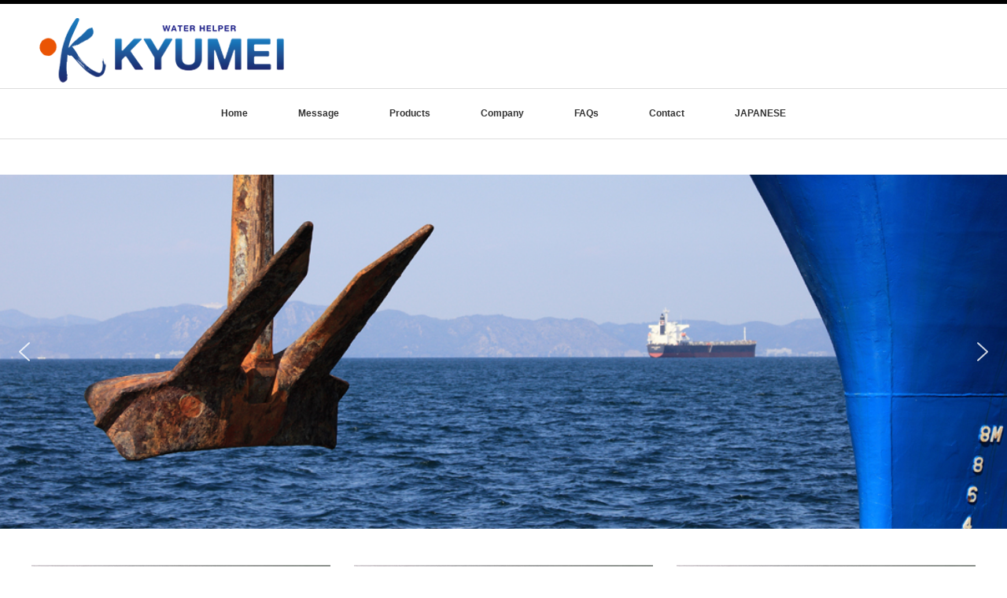

--- FILE ---
content_type: text/html; charset=UTF-8
request_url: https://eng.kyumei.co.jp/
body_size: 12597
content:
<!DOCTYPE html PUBLIC "-//W3C//DTD XHTML 1.1//EN" "http://www.w3.org/TR/xhtml11/DTD/xhtml11.dtd">
<!--[if lt IE 9]><html xmlns="http://www.w3.org/1999/xhtml" class="ie"><![endif]-->
<!--[if (gt IE 9)|!(IE)]><!--><html xmlns="http://www.w3.org/1999/xhtml"><!--<![endif]-->
<head profile="http://gmpg.org/xfn/11">
<meta http-equiv="Content-Type" content="text/html; charset=UTF-8" />
<meta http-equiv="X-UA-Compatible" content="IE=edge,chrome=1" />
<meta name="viewport" content="width=device-width" />

<meta name="description" content="..." />

<link rel="alternate" type="application/rss+xml" title="The Kyumei, Ltd. RSS Feed" href="https://eng.kyumei.co.jp/feed/" />
<link rel="alternate" type="application/atom+xml" title="The Kyumei, Ltd. Atom Feed" href="https://eng.kyumei.co.jp/feed/atom/" />
<link rel="pingback" href="https://eng.kyumei.co.jp/xmlrpc.php" />

	<style>img:is([sizes="auto" i], [sizes^="auto," i]) { contain-intrinsic-size: 3000px 1500px }</style>
	
		<!-- All in One SEO 4.8.7 - aioseo.com -->
		<title>The Kyumei, Ltd.</title>
	<meta name="description" content="For Ship’s Safety and Sanitary management, For outdoor activities, For daily preparations for disaster prevention The Kyumei, Ltd. 508-1, Nameri, Nagaizumi-Cho, Sunto-Gun, Shizuoka-Ken 411-0933 Japan TEL: +81-55-987-8811 FAX: +81-55-987-8812" />
	<meta name="robots" content="max-image-preview:large" />
	<link rel="canonical" href="https://eng.kyumei.co.jp/" />
	<meta name="generator" content="All in One SEO (AIOSEO) 4.8.7" />
		<script type="application/ld+json" class="aioseo-schema">
			{"@context":"https:\/\/schema.org","@graph":[{"@type":"BreadcrumbList","@id":"https:\/\/eng.kyumei.co.jp\/#breadcrumblist","itemListElement":[{"@type":"ListItem","@id":"https:\/\/eng.kyumei.co.jp#listItem","position":1,"name":"\u30db\u30fc\u30e0"}]},{"@type":"Organization","@id":"https:\/\/eng.kyumei.co.jp\/#organization","name":"The Kyumei, Ltd.","description":"For Ship\u2019s Safety and Sanitary management, For outdoor activities, For daily preparations for disaster prevention The Kyumei, Ltd. 508-1, Nameri, Nagaizumi-Cho, Sunto-Gun, Shizuoka-Ken 411-0933 Japan TEL: +81-55-987-8811 FAX: +81-55-987-8812","url":"https:\/\/eng.kyumei.co.jp\/"},{"@type":"WebPage","@id":"https:\/\/eng.kyumei.co.jp\/#webpage","url":"https:\/\/eng.kyumei.co.jp\/","name":"The Kyumei, Ltd.","description":"For Ship\u2019s Safety and Sanitary management, For outdoor activities, For daily preparations for disaster prevention The Kyumei, Ltd. 508-1, Nameri, Nagaizumi-Cho, Sunto-Gun, Shizuoka-Ken 411-0933 Japan TEL: +81-55-987-8811 FAX: +81-55-987-8812","inLanguage":"en-US","isPartOf":{"@id":"https:\/\/eng.kyumei.co.jp\/#website"},"breadcrumb":{"@id":"https:\/\/eng.kyumei.co.jp\/#breadcrumblist"},"datePublished":"2018-02-14T15:34:00+09:00","dateModified":"2023-04-28T18:06:04+09:00"},{"@type":"WebSite","@id":"https:\/\/eng.kyumei.co.jp\/#website","url":"https:\/\/eng.kyumei.co.jp\/","name":"The Kyumei, Ltd.","description":"For Ship\u2019s Safety and Sanitary management, For outdoor activities, For daily preparations for disaster prevention The Kyumei, Ltd. 508-1, Nameri, Nagaizumi-Cho, Sunto-Gun, Shizuoka-Ken 411-0933 Japan TEL: +81-55-987-8811 FAX: +81-55-987-8812","inLanguage":"en-US","publisher":{"@id":"https:\/\/eng.kyumei.co.jp\/#organization"}}]}
		</script>
		<!-- All in One SEO -->

<script type="text/javascript">
/* <![CDATA[ */
window._wpemojiSettings = {"baseUrl":"https:\/\/s.w.org\/images\/core\/emoji\/16.0.1\/72x72\/","ext":".png","svgUrl":"https:\/\/s.w.org\/images\/core\/emoji\/16.0.1\/svg\/","svgExt":".svg","source":{"concatemoji":"https:\/\/eng.kyumei.co.jp\/wp-includes\/js\/wp-emoji-release.min.js?ver=6.8.3"}};
/*! This file is auto-generated */
!function(s,n){var o,i,e;function c(e){try{var t={supportTests:e,timestamp:(new Date).valueOf()};sessionStorage.setItem(o,JSON.stringify(t))}catch(e){}}function p(e,t,n){e.clearRect(0,0,e.canvas.width,e.canvas.height),e.fillText(t,0,0);var t=new Uint32Array(e.getImageData(0,0,e.canvas.width,e.canvas.height).data),a=(e.clearRect(0,0,e.canvas.width,e.canvas.height),e.fillText(n,0,0),new Uint32Array(e.getImageData(0,0,e.canvas.width,e.canvas.height).data));return t.every(function(e,t){return e===a[t]})}function u(e,t){e.clearRect(0,0,e.canvas.width,e.canvas.height),e.fillText(t,0,0);for(var n=e.getImageData(16,16,1,1),a=0;a<n.data.length;a++)if(0!==n.data[a])return!1;return!0}function f(e,t,n,a){switch(t){case"flag":return n(e,"\ud83c\udff3\ufe0f\u200d\u26a7\ufe0f","\ud83c\udff3\ufe0f\u200b\u26a7\ufe0f")?!1:!n(e,"\ud83c\udde8\ud83c\uddf6","\ud83c\udde8\u200b\ud83c\uddf6")&&!n(e,"\ud83c\udff4\udb40\udc67\udb40\udc62\udb40\udc65\udb40\udc6e\udb40\udc67\udb40\udc7f","\ud83c\udff4\u200b\udb40\udc67\u200b\udb40\udc62\u200b\udb40\udc65\u200b\udb40\udc6e\u200b\udb40\udc67\u200b\udb40\udc7f");case"emoji":return!a(e,"\ud83e\udedf")}return!1}function g(e,t,n,a){var r="undefined"!=typeof WorkerGlobalScope&&self instanceof WorkerGlobalScope?new OffscreenCanvas(300,150):s.createElement("canvas"),o=r.getContext("2d",{willReadFrequently:!0}),i=(o.textBaseline="top",o.font="600 32px Arial",{});return e.forEach(function(e){i[e]=t(o,e,n,a)}),i}function t(e){var t=s.createElement("script");t.src=e,t.defer=!0,s.head.appendChild(t)}"undefined"!=typeof Promise&&(o="wpEmojiSettingsSupports",i=["flag","emoji"],n.supports={everything:!0,everythingExceptFlag:!0},e=new Promise(function(e){s.addEventListener("DOMContentLoaded",e,{once:!0})}),new Promise(function(t){var n=function(){try{var e=JSON.parse(sessionStorage.getItem(o));if("object"==typeof e&&"number"==typeof e.timestamp&&(new Date).valueOf()<e.timestamp+604800&&"object"==typeof e.supportTests)return e.supportTests}catch(e){}return null}();if(!n){if("undefined"!=typeof Worker&&"undefined"!=typeof OffscreenCanvas&&"undefined"!=typeof URL&&URL.createObjectURL&&"undefined"!=typeof Blob)try{var e="postMessage("+g.toString()+"("+[JSON.stringify(i),f.toString(),p.toString(),u.toString()].join(",")+"));",a=new Blob([e],{type:"text/javascript"}),r=new Worker(URL.createObjectURL(a),{name:"wpTestEmojiSupports"});return void(r.onmessage=function(e){c(n=e.data),r.terminate(),t(n)})}catch(e){}c(n=g(i,f,p,u))}t(n)}).then(function(e){for(var t in e)n.supports[t]=e[t],n.supports.everything=n.supports.everything&&n.supports[t],"flag"!==t&&(n.supports.everythingExceptFlag=n.supports.everythingExceptFlag&&n.supports[t]);n.supports.everythingExceptFlag=n.supports.everythingExceptFlag&&!n.supports.flag,n.DOMReady=!1,n.readyCallback=function(){n.DOMReady=!0}}).then(function(){return e}).then(function(){var e;n.supports.everything||(n.readyCallback(),(e=n.source||{}).concatemoji?t(e.concatemoji):e.wpemoji&&e.twemoji&&(t(e.twemoji),t(e.wpemoji)))}))}((window,document),window._wpemojiSettings);
/* ]]> */
</script>
<style id='wp-emoji-styles-inline-css' type='text/css'>

	img.wp-smiley, img.emoji {
		display: inline !important;
		border: none !important;
		box-shadow: none !important;
		height: 1em !important;
		width: 1em !important;
		margin: 0 0.07em !important;
		vertical-align: -0.1em !important;
		background: none !important;
		padding: 0 !important;
	}
</style>
<link rel='stylesheet' id='wp-block-library-css' href='https://eng.kyumei.co.jp/wp-includes/css/dist/block-library/style.min.css?ver=6.8.3' type='text/css' media='all' />
<style id='classic-theme-styles-inline-css' type='text/css'>
/*! This file is auto-generated */
.wp-block-button__link{color:#fff;background-color:#32373c;border-radius:9999px;box-shadow:none;text-decoration:none;padding:calc(.667em + 2px) calc(1.333em + 2px);font-size:1.125em}.wp-block-file__button{background:#32373c;color:#fff;text-decoration:none}
</style>
<style id='global-styles-inline-css' type='text/css'>
:root{--wp--preset--aspect-ratio--square: 1;--wp--preset--aspect-ratio--4-3: 4/3;--wp--preset--aspect-ratio--3-4: 3/4;--wp--preset--aspect-ratio--3-2: 3/2;--wp--preset--aspect-ratio--2-3: 2/3;--wp--preset--aspect-ratio--16-9: 16/9;--wp--preset--aspect-ratio--9-16: 9/16;--wp--preset--color--black: #000000;--wp--preset--color--cyan-bluish-gray: #abb8c3;--wp--preset--color--white: #ffffff;--wp--preset--color--pale-pink: #f78da7;--wp--preset--color--vivid-red: #cf2e2e;--wp--preset--color--luminous-vivid-orange: #ff6900;--wp--preset--color--luminous-vivid-amber: #fcb900;--wp--preset--color--light-green-cyan: #7bdcb5;--wp--preset--color--vivid-green-cyan: #00d084;--wp--preset--color--pale-cyan-blue: #8ed1fc;--wp--preset--color--vivid-cyan-blue: #0693e3;--wp--preset--color--vivid-purple: #9b51e0;--wp--preset--gradient--vivid-cyan-blue-to-vivid-purple: linear-gradient(135deg,rgba(6,147,227,1) 0%,rgb(155,81,224) 100%);--wp--preset--gradient--light-green-cyan-to-vivid-green-cyan: linear-gradient(135deg,rgb(122,220,180) 0%,rgb(0,208,130) 100%);--wp--preset--gradient--luminous-vivid-amber-to-luminous-vivid-orange: linear-gradient(135deg,rgba(252,185,0,1) 0%,rgba(255,105,0,1) 100%);--wp--preset--gradient--luminous-vivid-orange-to-vivid-red: linear-gradient(135deg,rgba(255,105,0,1) 0%,rgb(207,46,46) 100%);--wp--preset--gradient--very-light-gray-to-cyan-bluish-gray: linear-gradient(135deg,rgb(238,238,238) 0%,rgb(169,184,195) 100%);--wp--preset--gradient--cool-to-warm-spectrum: linear-gradient(135deg,rgb(74,234,220) 0%,rgb(151,120,209) 20%,rgb(207,42,186) 40%,rgb(238,44,130) 60%,rgb(251,105,98) 80%,rgb(254,248,76) 100%);--wp--preset--gradient--blush-light-purple: linear-gradient(135deg,rgb(255,206,236) 0%,rgb(152,150,240) 100%);--wp--preset--gradient--blush-bordeaux: linear-gradient(135deg,rgb(254,205,165) 0%,rgb(254,45,45) 50%,rgb(107,0,62) 100%);--wp--preset--gradient--luminous-dusk: linear-gradient(135deg,rgb(255,203,112) 0%,rgb(199,81,192) 50%,rgb(65,88,208) 100%);--wp--preset--gradient--pale-ocean: linear-gradient(135deg,rgb(255,245,203) 0%,rgb(182,227,212) 50%,rgb(51,167,181) 100%);--wp--preset--gradient--electric-grass: linear-gradient(135deg,rgb(202,248,128) 0%,rgb(113,206,126) 100%);--wp--preset--gradient--midnight: linear-gradient(135deg,rgb(2,3,129) 0%,rgb(40,116,252) 100%);--wp--preset--font-size--small: 13px;--wp--preset--font-size--medium: 20px;--wp--preset--font-size--large: 36px;--wp--preset--font-size--x-large: 42px;--wp--preset--spacing--20: 0.44rem;--wp--preset--spacing--30: 0.67rem;--wp--preset--spacing--40: 1rem;--wp--preset--spacing--50: 1.5rem;--wp--preset--spacing--60: 2.25rem;--wp--preset--spacing--70: 3.38rem;--wp--preset--spacing--80: 5.06rem;--wp--preset--shadow--natural: 6px 6px 9px rgba(0, 0, 0, 0.2);--wp--preset--shadow--deep: 12px 12px 50px rgba(0, 0, 0, 0.4);--wp--preset--shadow--sharp: 6px 6px 0px rgba(0, 0, 0, 0.2);--wp--preset--shadow--outlined: 6px 6px 0px -3px rgba(255, 255, 255, 1), 6px 6px rgba(0, 0, 0, 1);--wp--preset--shadow--crisp: 6px 6px 0px rgba(0, 0, 0, 1);}:where(.is-layout-flex){gap: 0.5em;}:where(.is-layout-grid){gap: 0.5em;}body .is-layout-flex{display: flex;}.is-layout-flex{flex-wrap: wrap;align-items: center;}.is-layout-flex > :is(*, div){margin: 0;}body .is-layout-grid{display: grid;}.is-layout-grid > :is(*, div){margin: 0;}:where(.wp-block-columns.is-layout-flex){gap: 2em;}:where(.wp-block-columns.is-layout-grid){gap: 2em;}:where(.wp-block-post-template.is-layout-flex){gap: 1.25em;}:where(.wp-block-post-template.is-layout-grid){gap: 1.25em;}.has-black-color{color: var(--wp--preset--color--black) !important;}.has-cyan-bluish-gray-color{color: var(--wp--preset--color--cyan-bluish-gray) !important;}.has-white-color{color: var(--wp--preset--color--white) !important;}.has-pale-pink-color{color: var(--wp--preset--color--pale-pink) !important;}.has-vivid-red-color{color: var(--wp--preset--color--vivid-red) !important;}.has-luminous-vivid-orange-color{color: var(--wp--preset--color--luminous-vivid-orange) !important;}.has-luminous-vivid-amber-color{color: var(--wp--preset--color--luminous-vivid-amber) !important;}.has-light-green-cyan-color{color: var(--wp--preset--color--light-green-cyan) !important;}.has-vivid-green-cyan-color{color: var(--wp--preset--color--vivid-green-cyan) !important;}.has-pale-cyan-blue-color{color: var(--wp--preset--color--pale-cyan-blue) !important;}.has-vivid-cyan-blue-color{color: var(--wp--preset--color--vivid-cyan-blue) !important;}.has-vivid-purple-color{color: var(--wp--preset--color--vivid-purple) !important;}.has-black-background-color{background-color: var(--wp--preset--color--black) !important;}.has-cyan-bluish-gray-background-color{background-color: var(--wp--preset--color--cyan-bluish-gray) !important;}.has-white-background-color{background-color: var(--wp--preset--color--white) !important;}.has-pale-pink-background-color{background-color: var(--wp--preset--color--pale-pink) !important;}.has-vivid-red-background-color{background-color: var(--wp--preset--color--vivid-red) !important;}.has-luminous-vivid-orange-background-color{background-color: var(--wp--preset--color--luminous-vivid-orange) !important;}.has-luminous-vivid-amber-background-color{background-color: var(--wp--preset--color--luminous-vivid-amber) !important;}.has-light-green-cyan-background-color{background-color: var(--wp--preset--color--light-green-cyan) !important;}.has-vivid-green-cyan-background-color{background-color: var(--wp--preset--color--vivid-green-cyan) !important;}.has-pale-cyan-blue-background-color{background-color: var(--wp--preset--color--pale-cyan-blue) !important;}.has-vivid-cyan-blue-background-color{background-color: var(--wp--preset--color--vivid-cyan-blue) !important;}.has-vivid-purple-background-color{background-color: var(--wp--preset--color--vivid-purple) !important;}.has-black-border-color{border-color: var(--wp--preset--color--black) !important;}.has-cyan-bluish-gray-border-color{border-color: var(--wp--preset--color--cyan-bluish-gray) !important;}.has-white-border-color{border-color: var(--wp--preset--color--white) !important;}.has-pale-pink-border-color{border-color: var(--wp--preset--color--pale-pink) !important;}.has-vivid-red-border-color{border-color: var(--wp--preset--color--vivid-red) !important;}.has-luminous-vivid-orange-border-color{border-color: var(--wp--preset--color--luminous-vivid-orange) !important;}.has-luminous-vivid-amber-border-color{border-color: var(--wp--preset--color--luminous-vivid-amber) !important;}.has-light-green-cyan-border-color{border-color: var(--wp--preset--color--light-green-cyan) !important;}.has-vivid-green-cyan-border-color{border-color: var(--wp--preset--color--vivid-green-cyan) !important;}.has-pale-cyan-blue-border-color{border-color: var(--wp--preset--color--pale-cyan-blue) !important;}.has-vivid-cyan-blue-border-color{border-color: var(--wp--preset--color--vivid-cyan-blue) !important;}.has-vivid-purple-border-color{border-color: var(--wp--preset--color--vivid-purple) !important;}.has-vivid-cyan-blue-to-vivid-purple-gradient-background{background: var(--wp--preset--gradient--vivid-cyan-blue-to-vivid-purple) !important;}.has-light-green-cyan-to-vivid-green-cyan-gradient-background{background: var(--wp--preset--gradient--light-green-cyan-to-vivid-green-cyan) !important;}.has-luminous-vivid-amber-to-luminous-vivid-orange-gradient-background{background: var(--wp--preset--gradient--luminous-vivid-amber-to-luminous-vivid-orange) !important;}.has-luminous-vivid-orange-to-vivid-red-gradient-background{background: var(--wp--preset--gradient--luminous-vivid-orange-to-vivid-red) !important;}.has-very-light-gray-to-cyan-bluish-gray-gradient-background{background: var(--wp--preset--gradient--very-light-gray-to-cyan-bluish-gray) !important;}.has-cool-to-warm-spectrum-gradient-background{background: var(--wp--preset--gradient--cool-to-warm-spectrum) !important;}.has-blush-light-purple-gradient-background{background: var(--wp--preset--gradient--blush-light-purple) !important;}.has-blush-bordeaux-gradient-background{background: var(--wp--preset--gradient--blush-bordeaux) !important;}.has-luminous-dusk-gradient-background{background: var(--wp--preset--gradient--luminous-dusk) !important;}.has-pale-ocean-gradient-background{background: var(--wp--preset--gradient--pale-ocean) !important;}.has-electric-grass-gradient-background{background: var(--wp--preset--gradient--electric-grass) !important;}.has-midnight-gradient-background{background: var(--wp--preset--gradient--midnight) !important;}.has-small-font-size{font-size: var(--wp--preset--font-size--small) !important;}.has-medium-font-size{font-size: var(--wp--preset--font-size--medium) !important;}.has-large-font-size{font-size: var(--wp--preset--font-size--large) !important;}.has-x-large-font-size{font-size: var(--wp--preset--font-size--x-large) !important;}
:where(.wp-block-post-template.is-layout-flex){gap: 1.25em;}:where(.wp-block-post-template.is-layout-grid){gap: 1.25em;}
:where(.wp-block-columns.is-layout-flex){gap: 2em;}:where(.wp-block-columns.is-layout-grid){gap: 2em;}
:root :where(.wp-block-pullquote){font-size: 1.5em;line-height: 1.6;}
</style>
<link rel="stylesheet" type="text/css" href="https://eng.kyumei.co.jp/wp-content/plugins/smart-slider-3/Public/SmartSlider3/Application/Frontend/Assets/dist/smartslider.min.css?ver=52073c7b" media="all">
<style data-related="n2-ss-2">div#n2-ss-2 .n2-ss-slider-1{display:grid;position:relative;}div#n2-ss-2 .n2-ss-slider-2{display:grid;position:relative;overflow:hidden;padding:0px 0px 0px 0px;border:0px solid RGBA(62,62,62,1);border-radius:0px;background-clip:padding-box;background-repeat:repeat;background-position:50% 50%;background-size:cover;background-attachment:scroll;z-index:1;}div#n2-ss-2:not(.n2-ss-loaded) .n2-ss-slider-2{background-image:none !important;}div#n2-ss-2 .n2-ss-slider-3{display:grid;grid-template-areas:'cover';position:relative;overflow:hidden;z-index:10;}div#n2-ss-2 .n2-ss-slider-3 > *{grid-area:cover;}div#n2-ss-2 .n2-ss-slide-backgrounds,div#n2-ss-2 .n2-ss-slider-3 > .n2-ss-divider{position:relative;}div#n2-ss-2 .n2-ss-slide-backgrounds{z-index:10;}div#n2-ss-2 .n2-ss-slide-backgrounds > *{overflow:hidden;}div#n2-ss-2 .n2-ss-slide-background{transform:translateX(-100000px);}div#n2-ss-2 .n2-ss-slider-4{place-self:center;position:relative;width:100%;height:100%;z-index:20;display:grid;grid-template-areas:'slide';}div#n2-ss-2 .n2-ss-slider-4 > *{grid-area:slide;}div#n2-ss-2.n2-ss-full-page--constrain-ratio .n2-ss-slider-4{height:auto;}div#n2-ss-2 .n2-ss-slide{display:grid;place-items:center;grid-auto-columns:100%;position:relative;z-index:20;-webkit-backface-visibility:hidden;transform:translateX(-100000px);}div#n2-ss-2 .n2-ss-slide{perspective:1500px;}div#n2-ss-2 .n2-ss-slide-active{z-index:21;}.n2-ss-background-animation{position:absolute;top:0;left:0;width:100%;height:100%;z-index:3;}div#n2-ss-2 .nextend-arrow{cursor:pointer;overflow:hidden;line-height:0 !important;z-index:18;-webkit-user-select:none;}div#n2-ss-2 .nextend-arrow img{position:relative;display:block;}div#n2-ss-2 .nextend-arrow img.n2-arrow-hover-img{display:none;}div#n2-ss-2 .nextend-arrow:FOCUS img.n2-arrow-hover-img,div#n2-ss-2 .nextend-arrow:HOVER img.n2-arrow-hover-img{display:inline;}div#n2-ss-2 .nextend-arrow:FOCUS img.n2-arrow-normal-img,div#n2-ss-2 .nextend-arrow:HOVER img.n2-arrow-normal-img{display:none;}div#n2-ss-2 .nextend-arrow-animated{overflow:hidden;}div#n2-ss-2 .nextend-arrow-animated > div{position:relative;}div#n2-ss-2 .nextend-arrow-animated .n2-active{position:absolute;}div#n2-ss-2 .nextend-arrow-animated-fade{transition:background 0.3s, opacity 0.4s;}div#n2-ss-2 .nextend-arrow-animated-horizontal > div{transition:all 0.4s;transform:none;}div#n2-ss-2 .nextend-arrow-animated-horizontal .n2-active{top:0;}div#n2-ss-2 .nextend-arrow-previous.nextend-arrow-animated-horizontal .n2-active{left:100%;}div#n2-ss-2 .nextend-arrow-next.nextend-arrow-animated-horizontal .n2-active{right:100%;}div#n2-ss-2 .nextend-arrow-previous.nextend-arrow-animated-horizontal:HOVER > div,div#n2-ss-2 .nextend-arrow-previous.nextend-arrow-animated-horizontal:FOCUS > div{transform:translateX(-100%);}div#n2-ss-2 .nextend-arrow-next.nextend-arrow-animated-horizontal:HOVER > div,div#n2-ss-2 .nextend-arrow-next.nextend-arrow-animated-horizontal:FOCUS > div{transform:translateX(100%);}div#n2-ss-2 .nextend-arrow-animated-vertical > div{transition:all 0.4s;transform:none;}div#n2-ss-2 .nextend-arrow-animated-vertical .n2-active{left:0;}div#n2-ss-2 .nextend-arrow-previous.nextend-arrow-animated-vertical .n2-active{top:100%;}div#n2-ss-2 .nextend-arrow-next.nextend-arrow-animated-vertical .n2-active{bottom:100%;}div#n2-ss-2 .nextend-arrow-previous.nextend-arrow-animated-vertical:HOVER > div,div#n2-ss-2 .nextend-arrow-previous.nextend-arrow-animated-vertical:FOCUS > div{transform:translateY(-100%);}div#n2-ss-2 .nextend-arrow-next.nextend-arrow-animated-vertical:HOVER > div,div#n2-ss-2 .nextend-arrow-next.nextend-arrow-animated-vertical:FOCUS > div{transform:translateY(100%);}div#n2-ss-2 .n2-ss-slide-limiter{max-width:1200px;}div#n2-ss-2 .nextend-arrow img{width: 32px}@media (min-width: 1200px){div#n2-ss-2 [data-hide-desktopportrait="1"]{display: none !important;}}@media (orientation: landscape) and (max-width: 1199px) and (min-width: 901px),(orientation: portrait) and (max-width: 1199px) and (min-width: 701px){div#n2-ss-2 [data-hide-tabletportrait="1"]{display: none !important;}}@media (orientation: landscape) and (max-width: 900px),(orientation: portrait) and (max-width: 700px){div#n2-ss-2 [data-hide-mobileportrait="1"]{display: none !important;}div#n2-ss-2 .nextend-arrow img{width: 16px}}</style>
<script>(function(){this._N2=this._N2||{_r:[],_d:[],r:function(){this._r.push(arguments)},d:function(){this._d.push(arguments)}}}).call(window);</script><script src="https://eng.kyumei.co.jp/wp-content/plugins/smart-slider-3/Public/SmartSlider3/Application/Frontend/Assets/dist/n2.min.js?ver=52073c7b" defer async></script>
<script src="https://eng.kyumei.co.jp/wp-content/plugins/smart-slider-3/Public/SmartSlider3/Application/Frontend/Assets/dist/smartslider-frontend.min.js?ver=52073c7b" defer async></script>
<script src="https://eng.kyumei.co.jp/wp-content/plugins/smart-slider-3/Public/SmartSlider3/Slider/SliderType/Simple/Assets/dist/ss-simple.min.js?ver=52073c7b" defer async></script>
<script src="https://eng.kyumei.co.jp/wp-content/plugins/smart-slider-3/Public/SmartSlider3/Widget/Arrow/ArrowImage/Assets/dist/w-arrow-image.min.js?ver=52073c7b" defer async></script>
<script>_N2.r('documentReady',function(){_N2.r(["documentReady","smartslider-frontend","SmartSliderWidgetArrowImage","ss-simple"],function(){new _N2.SmartSliderSimple('n2-ss-2',{"admin":false,"background.video.mobile":1,"loadingTime":2000,"alias":{"id":0,"smoothScroll":0,"slideSwitch":0,"scroll":1},"align":"normal","isDelayed":0,"responsive":{"mediaQueries":{"all":false,"desktopportrait":["(min-width: 1200px)"],"tabletportrait":["(orientation: landscape) and (max-width: 1199px) and (min-width: 901px)","(orientation: portrait) and (max-width: 1199px) and (min-width: 701px)"],"mobileportrait":["(orientation: landscape) and (max-width: 900px)","(orientation: portrait) and (max-width: 700px)"]},"base":{"slideOuterWidth":1200,"slideOuterHeight":450,"sliderWidth":1200,"sliderHeight":450,"slideWidth":1200,"slideHeight":450},"hideOn":{"desktopLandscape":false,"desktopPortrait":false,"tabletLandscape":false,"tabletPortrait":false,"mobileLandscape":false,"mobilePortrait":false},"onResizeEnabled":true,"type":"fullwidth","sliderHeightBasedOn":"real","focusUser":1,"focusEdge":"auto","breakpoints":[{"device":"tabletPortrait","type":"max-screen-width","portraitWidth":1199,"landscapeWidth":1199},{"device":"mobilePortrait","type":"max-screen-width","portraitWidth":700,"landscapeWidth":900}],"enabledDevices":{"desktopLandscape":0,"desktopPortrait":1,"tabletLandscape":0,"tabletPortrait":1,"mobileLandscape":0,"mobilePortrait":1},"sizes":{"desktopPortrait":{"width":1200,"height":450,"max":3000,"min":1200},"tabletPortrait":{"width":701,"height":262,"customHeight":false,"max":1199,"min":701},"mobilePortrait":{"width":320,"height":120,"customHeight":false,"max":900,"min":320}},"overflowHiddenPage":0,"focus":{"offsetTop":"#wpadminbar","offsetBottom":""}},"controls":{"mousewheel":0,"touch":"horizontal","keyboard":1,"blockCarouselInteraction":1},"playWhenVisible":1,"playWhenVisibleAt":0.5,"lazyLoad":0,"lazyLoadNeighbor":0,"blockrightclick":0,"maintainSession":0,"autoplay":{"enabled":1,"start":1,"duration":5000,"autoplayLoop":1,"allowReStart":0,"pause":{"click":1,"mouse":"0","mediaStarted":1},"resume":{"click":0,"mouse":"0","mediaEnded":1,"slidechanged":0},"interval":1,"intervalModifier":"loop","intervalSlide":"current"},"perspective":1500,"layerMode":{"playOnce":0,"playFirstLayer":1,"mode":"skippable","inAnimation":"mainInEnd"},"bgAnimations":0,"mainanimation":{"type":"crossfade","duration":800,"delay":0,"ease":"easeOutQuad","shiftedBackgroundAnimation":0},"carousel":1,"initCallbacks":function(){new _N2.SmartSliderWidgetArrowImage(this)}})})});</script><script type="text/javascript" src="https://eng.kyumei.co.jp/wp-includes/js/jquery/jquery.min.js?ver=3.7.1" id="jquery-core-js"></script>
<script type="text/javascript" src="https://eng.kyumei.co.jp/wp-includes/js/jquery/jquery-migrate.min.js?ver=3.4.1" id="jquery-migrate-js"></script>
<link rel="https://api.w.org/" href="https://eng.kyumei.co.jp/wp-json/" /><link rel="alternate" title="JSON" type="application/json" href="https://eng.kyumei.co.jp/wp-json/wp/v2/pages/6" /><link rel='shortlink' href='https://eng.kyumei.co.jp/' />
<link rel="alternate" title="oEmbed (JSON)" type="application/json+oembed" href="https://eng.kyumei.co.jp/wp-json/oembed/1.0/embed?url=https%3A%2F%2Feng.kyumei.co.jp%2F" />
<link rel="alternate" title="oEmbed (XML)" type="text/xml+oembed" href="https://eng.kyumei.co.jp/wp-json/oembed/1.0/embed?url=https%3A%2F%2Feng.kyumei.co.jp%2F&#038;format=xml" />

<link rel="stylesheet" href="//maxcdn.bootstrapcdn.com/font-awesome/4.3.0/css/font-awesome.min.css">
<link rel="stylesheet" href="https://eng.kyumei.co.jp/wp-content/themes/luxe_tcd022/style.css?ver=3.4" type="text/css" />
<link rel="stylesheet" href="https://eng.kyumei.co.jp/wp-content/themes/luxe_tcd022/comment-style.css?ver=3.4" type="text/css" />

<link rel="stylesheet" media="screen and (min-width:801px)" href="https://eng.kyumei.co.jp/wp-content/themes/luxe_tcd022/style_pc.css?ver=3.4" type="text/css" />
<link rel="stylesheet" media="screen and (max-width:800px)" href="https://eng.kyumei.co.jp/wp-content/themes/luxe_tcd022/style_sp.css?ver=3.4" type="text/css" />


<script type="text/javascript" src="https://eng.kyumei.co.jp/wp-content/themes/luxe_tcd022/js/jscript.js?ver=3.4"></script>
<script type="text/javascript" src="https://eng.kyumei.co.jp/wp-content/themes/luxe_tcd022/js/scroll.js?ver=3.4"></script>
<script type="text/javascript" src="https://eng.kyumei.co.jp/wp-content/themes/luxe_tcd022/js/comment.js?ver=3.4"></script>
<script type="text/javascript" src="https://eng.kyumei.co.jp/wp-content/themes/luxe_tcd022/js/rollover.js?ver=3.4"></script>
<!--[if lt IE 9]>
<link id="stylesheet" rel="stylesheet" href="https://eng.kyumei.co.jp/wp-content/themes/luxe_tcd022/style_pc.css?ver=3.4" type="text/css" />
<script type="text/javascript" src="https://eng.kyumei.co.jp/wp-content/themes/luxe_tcd022/js/ie.js?ver=3.4"></script>
<link rel="stylesheet" href="https://eng.kyumei.co.jp/wp-content/themes/luxe_tcd022/ie.css" type="text/css" />
<![endif]-->

<!--[if IE 7]>
<link rel="stylesheet" href="https://eng.kyumei.co.jp/wp-content/themes/luxe_tcd022/ie7.css" type="text/css" />
<![endif]-->

<!-- slider -->
<script type="text/javascript" src="https://eng.kyumei.co.jp/wp-content/themes/luxe_tcd022/js/jquery.flexslider-min.js"></script>
<link href="https://eng.kyumei.co.jp/wp-content/themes/luxe_tcd022/js/flexslider.css" rel="stylesheet" type="text/css" />
<script type="text/javascript" charset="utf-8">
	jQuery(window).load(function() {
		jQuery('#flex-slider').flexslider({
			controlNav: false,
			directionNav: false
		});
	});
</script>
<!-- /slider -->

<!-- carousel -->
<script type="text/javascript" src="https://eng.kyumei.co.jp/wp-content/themes/luxe_tcd022/js/slick.min.js"></script>
<link rel="stylesheet" type="text/css" href="https://eng.kyumei.co.jp/wp-content/themes/luxe_tcd022/js/slick.css"/>
<script type="text/javascript" charset="utf-8">
	jQuery(window).load(function() {
		jQuery('.carousel').slick({
			arrows: true,
			dots: false,
			infinite: true,
			slidesToShow: 6,
			slidesToScroll: 1,
			autoplay: true,
			autoplaySpeed: 3000,

		});
	});
</script>
<!-- /carousel -->


<style type="text/css">
body { font-size:14px; }
a {color: #333333;}
a:hover {color: #57BDCC;}
#global_menu ul ul li a{background:#333333;}
#global_menu ul ul li a:hover{background:#57BDCC;}
#return_top{background-color:#333333;}
#return_top:hover{background-color:#57BDCC;}
.google_search input:hover#search_button, .google_search #searchsubmit:hover { background-color:#57BDCC; }
.widget_search #search-btn input:hover, .widget_search #searchsubmit:hover { background-color:#57BDCC; }

#submit_comment:hover {
	background:#333333;
}



a:hover img{
	opacity:0.5;
}


#header{
	position: fixed;
	z-index: 9999999;
	background: #fff;
	border-top: solid 5px #000;
}

@media screen and (min-width:801px){
  #contents{
  	padding-top: 222px;
  }
}

@media screen and (max-width:801px){
  #contents{
  	padding-top: 60px;
  }
}

#wrapper{
	border-top: none;
}

</style>

<link rel="stylesheet" type="text/css" href="https://eng.kyumei.co.jp/wp-content/themes/luxe_tcd022/mailform/css/mailform.css" />
</head>

<body class="home wp-singular page-template page-template-top page-template-top-php page page-id-6 wp-theme-luxe_tcd022">
<div id="wrapper">
	<!-- header -->
	<div id="header" class="clearfix">
		<div id="logo-area">
			<!-- logo -->
			<div id='logo_image'>
<h1 id="logo" style="top:8px; left:0px;"><a href=" https://eng.kyumei.co.jp/" title="The Kyumei, Ltd." data-label="The Kyumei, Ltd."><img src="https://eng.kyumei.co.jp/wp-content/uploads/tcd-w/logo.png?1769542693" alt="The Kyumei, Ltd." title="The Kyumei, Ltd." /></a></h1>
</div>
		</div>
   <a href="#" class="menu_button">menu</a>
		<!-- global menu -->
		<div id="global_menu" class="clearfix">
	<ul id="menu-%e3%82%b0%e3%83%ad%e3%83%bc%e3%83%90%e3%83%ab%e3%83%a1%e3%83%8b%e3%83%a5%e3%83%bc" class="menu"><li id="menu-item-22" class="menu-item menu-item-type-post_type menu-item-object-page menu-item-home current-menu-item page_item page-item-6 current_page_item menu-item-22"><a href="https://eng.kyumei.co.jp/" aria-current="page">Home</a></li>
<li id="menu-item-76" class="menu-item menu-item-type-post_type menu-item-object-page menu-item-76"><a href="https://eng.kyumei.co.jp/message/">Message</a></li>
<li id="menu-item-62" class="menu-item menu-item-type-post_type menu-item-object-page menu-item-62"><a href="https://eng.kyumei.co.jp/products/">Products</a></li>
<li id="menu-item-26" class="menu-item menu-item-type-post_type menu-item-object-page menu-item-26"><a href="https://eng.kyumei.co.jp/company/">Company</a></li>
<li id="menu-item-63" class="menu-item menu-item-type-post_type menu-item-object-page menu-item-63"><a href="https://eng.kyumei.co.jp/faq/">FAQs</a></li>
<li id="menu-item-23" class="menu-item menu-item-type-post_type menu-item-object-page menu-item-23"><a href="https://eng.kyumei.co.jp/contact/">Contact</a></li>
<li id="menu-item-766" class="menu-item menu-item-type-custom menu-item-object-custom menu-item-766"><a href="https://kyumei.co.jp/">JAPANESE</a></li>
</ul>		</div>
		<!-- /global menu -->

	</div>
	<!-- /header -->




	<div id="contents" class="clearfix">
		<!-- index contents -->
				 <div class="n2_clear"><ss3-force-full-width data-overflow-x="body" data-horizontal-selector="body"><div class="n2-section-smartslider fitvidsignore  n2_clear" data-ssid="2"><div id="n2-ss-2-align" class="n2-ss-align"><div class="n2-padding"><div id="n2-ss-2" data-creator="Smart Slider 3" data-responsive="fullwidth" class="n2-ss-slider n2-ow n2-has-hover n2notransition  "><div class="n2-ss-slider-wrapper-inside">
        <div class="n2-ss-slider-1 n2_ss__touch_element n2-ow">
            <div class="n2-ss-slider-2 n2-ow">
                                                <div class="n2-ss-slider-3 n2-ow">

                    <div class="n2-ss-slide-backgrounds n2-ow-all"><div class="n2-ss-slide-background" data-public-id="1" data-mode="fill"><div class="n2-ss-slide-background-image" data-blur="0" data-opacity="100" data-x="50" data-y="50" data-alt="" data-title=""><picture class="skip-lazy" data-skip-lazy="1"><img src="//eng.kyumei.co.jp/wp-content/uploads/2022/10/main2201.jpg" alt="" title="" loading="lazy" class="skip-lazy" data-skip-lazy="1"></picture></div><div data-color="RGBA(255,255,255,0)" style="background-color: RGBA(255,255,255,0);" class="n2-ss-slide-background-color"></div></div><div class="n2-ss-slide-background" data-public-id="2" data-mode="fill"><div class="n2-ss-slide-background-image" data-blur="0" data-opacity="100" data-x="50" data-y="50" data-alt="" data-title=""><picture class="skip-lazy" data-skip-lazy="1"><img src="//eng.kyumei.co.jp/wp-content/uploads/2022/10/main2709.jpg" alt="" title="" loading="lazy" class="skip-lazy" data-skip-lazy="1"></picture></div><div data-color="RGBA(255,255,255,0)" style="background-color: RGBA(255,255,255,0);" class="n2-ss-slide-background-color"></div></div><div class="n2-ss-slide-background" data-public-id="3" data-mode="fill"><div class="n2-ss-slide-background-image" data-blur="0" data-opacity="100" data-x="50" data-y="50" data-alt="" data-title=""><picture class="skip-lazy" data-skip-lazy="1"><img src="//eng.kyumei.co.jp/wp-content/uploads/2022/10/main2711.jpg" alt="" title="" loading="lazy" class="skip-lazy" data-skip-lazy="1"></picture></div><div data-color="RGBA(255,255,255,0)" style="background-color: RGBA(255,255,255,0);" class="n2-ss-slide-background-color"></div></div><div class="n2-ss-slide-background" data-public-id="4" data-mode="fill"><div class="n2-ss-slide-background-image" data-blur="0" data-opacity="100" data-x="50" data-y="50" data-alt="" data-title=""><picture class="skip-lazy" data-skip-lazy="1"><img src="//eng.kyumei.co.jp/wp-content/uploads/2022/10/main2604.jpg" alt="" title="" loading="lazy" class="skip-lazy" data-skip-lazy="1"></picture></div><div data-color="RGBA(255,255,255,0)" style="background-color: RGBA(255,255,255,0);" class="n2-ss-slide-background-color"></div></div><div class="n2-ss-slide-background" data-public-id="5" data-mode="fill"><div class="n2-ss-slide-background-image" data-blur="0" data-opacity="100" data-x="50" data-y="50" data-alt="" data-title=""><picture class="skip-lazy" data-skip-lazy="1"><img src="//eng.kyumei.co.jp/wp-content/uploads/2022/10/main2708.jpg" alt="" title="" loading="lazy" class="skip-lazy" data-skip-lazy="1"></picture></div><div data-color="RGBA(255,255,255,0)" style="background-color: RGBA(255,255,255,0);" class="n2-ss-slide-background-color"></div></div><div class="n2-ss-slide-background" data-public-id="6" data-mode="fill"><div class="n2-ss-slide-background-image" data-blur="0" data-opacity="100" data-x="50" data-y="50" data-alt="" data-title=""><picture class="skip-lazy" data-skip-lazy="1"><img src="//eng.kyumei.co.jp/wp-content/uploads/2022/10/main2713.jpg" alt="" title="" loading="lazy" class="skip-lazy" data-skip-lazy="1"></picture></div><div data-color="RGBA(255,255,255,0)" style="background-color: RGBA(255,255,255,0);" class="n2-ss-slide-background-color"></div></div><div class="n2-ss-slide-background" data-public-id="7" data-mode="fill"><div class="n2-ss-slide-background-image" data-blur="0" data-opacity="100" data-x="50" data-y="50" data-alt="" data-title=""><picture class="skip-lazy" data-skip-lazy="1"><img src="//eng.kyumei.co.jp/wp-content/uploads/2022/10/main1706.jpg" alt="" title="" loading="lazy" class="skip-lazy" data-skip-lazy="1"></picture></div><div data-color="RGBA(255,255,255,0)" style="background-color: RGBA(255,255,255,0);" class="n2-ss-slide-background-color"></div></div><div class="n2-ss-slide-background" data-public-id="8" data-mode="fill"><div class="n2-ss-slide-background-image" data-blur="0" data-opacity="100" data-x="50" data-y="50" data-alt="" data-title=""><picture class="skip-lazy" data-skip-lazy="1"><img src="//eng.kyumei.co.jp/wp-content/uploads/2022/10/main1807.jpg" alt="" title="" loading="lazy" class="skip-lazy" data-skip-lazy="1"></picture></div><div data-color="RGBA(255,255,255,0)" style="background-color: RGBA(255,255,255,0);" class="n2-ss-slide-background-color"></div></div><div class="n2-ss-slide-background" data-public-id="9" data-mode="fill"><div class="n2-ss-slide-background-image" data-blur="0" data-opacity="100" data-x="50" data-y="50" data-alt="" data-title=""><picture class="skip-lazy" data-skip-lazy="1"><img src="//eng.kyumei.co.jp/wp-content/uploads/2022/10/main2712.jpg" alt="" title="" loading="lazy" class="skip-lazy" data-skip-lazy="1"></picture></div><div data-color="RGBA(255,255,255,0)" style="background-color: RGBA(255,255,255,0);" class="n2-ss-slide-background-color"></div></div><div class="n2-ss-slide-background" data-public-id="10" data-mode="fill"><div class="n2-ss-slide-background-image" data-blur="0" data-opacity="100" data-x="50" data-y="50" data-alt="" data-title=""><picture class="skip-lazy" data-skip-lazy="1"><img src="//eng.kyumei.co.jp/wp-content/uploads/2022/10/main16.jpg" alt="" title="" loading="lazy" class="skip-lazy" data-skip-lazy="1"></picture></div><div data-color="RGBA(255,255,255,0)" style="background-color: RGBA(255,255,255,0);" class="n2-ss-slide-background-color"></div></div><div class="n2-ss-slide-background" data-public-id="11" data-mode="fill"><div class="n2-ss-slide-background-image" data-blur="0" data-opacity="100" data-x="50" data-y="50" data-alt="" data-title=""><picture class="skip-lazy" data-skip-lazy="1"><img src="//eng.kyumei.co.jp/wp-content/uploads/2022/10/main2714.jpg" alt="" title="" loading="lazy" class="skip-lazy" data-skip-lazy="1"></picture></div><div data-color="RGBA(255,255,255,0)" style="background-color: RGBA(255,255,255,0);" class="n2-ss-slide-background-color"></div></div><div class="n2-ss-slide-background" data-public-id="12" data-mode="fill"><div class="n2-ss-slide-background-image" data-blur="0" data-opacity="100" data-x="50" data-y="50" data-alt="" data-title=""><picture class="skip-lazy" data-skip-lazy="1"><img src="//eng.kyumei.co.jp/wp-content/uploads/2022/10/main2710.jpg" alt="" title="" loading="lazy" class="skip-lazy" data-skip-lazy="1"></picture></div><div data-color="RGBA(255,255,255,0)" style="background-color: RGBA(255,255,255,0);" class="n2-ss-slide-background-color"></div></div></div>                    <div class="n2-ss-slider-4 n2-ow">
                        <svg xmlns="http://www.w3.org/2000/svg" viewBox="0 0 1200 450" data-related-device="desktopPortrait" class="n2-ow n2-ss-preserve-size n2-ss-preserve-size--slider n2-ss-slide-limiter"></svg><div data-first="1" data-slide-duration="0" data-id="3" data-slide-public-id="1" data-title="main2201" class="n2-ss-slide n2-ow  n2-ss-slide-3"><div role="note" class="n2-ss-slide--focus" tabindex="-1">main2201</div><div class="n2-ss-layers-container n2-ss-slide-limiter n2-ow"><div class="n2-ss-layer n2-ow n-uc-UdhnTwXQ8A76" data-sstype="slide" data-pm="default"></div></div></div><div data-slide-duration="0" data-id="16" data-slide-public-id="2" data-title="main2709" class="n2-ss-slide n2-ow  n2-ss-slide-16"><div role="note" class="n2-ss-slide--focus" tabindex="-1">main2709</div><div class="n2-ss-layers-container n2-ss-slide-limiter n2-ow"><div class="n2-ss-layer n2-ow n-uc-tvPRtMz9KdmJ" data-sstype="slide" data-pm="default"></div></div></div><div data-slide-duration="0" data-id="18" data-slide-public-id="3" data-title="main2711" class="n2-ss-slide n2-ow  n2-ss-slide-18"><div role="note" class="n2-ss-slide--focus" tabindex="-1">main2711</div><div class="n2-ss-layers-container n2-ss-slide-limiter n2-ow"><div class="n2-ss-layer n2-ow n-uc-KDg8BSsGEyIs" data-sstype="slide" data-pm="default"></div></div></div><div data-slide-duration="0" data-id="6" data-slide-public-id="4" data-title="main2604" class="n2-ss-slide n2-ow  n2-ss-slide-6"><div role="note" class="n2-ss-slide--focus" tabindex="-1">main2604</div><div class="n2-ss-layers-container n2-ss-slide-limiter n2-ow"><div class="n2-ss-layer n2-ow n-uc-MkpfO9dNMfeO" data-sstype="slide" data-pm="default"></div></div></div><div data-slide-duration="0" data-id="15" data-slide-public-id="5" data-title="main2708" class="n2-ss-slide n2-ow  n2-ss-slide-15"><div role="note" class="n2-ss-slide--focus" tabindex="-1">main2708</div><div class="n2-ss-layers-container n2-ss-slide-limiter n2-ow"><div class="n2-ss-layer n2-ow n-uc-TG0POOpCD3Fu" data-sstype="slide" data-pm="default"></div></div></div><div data-slide-duration="0" data-id="20" data-slide-public-id="6" data-title="main2713" class="n2-ss-slide n2-ow  n2-ss-slide-20"><div role="note" class="n2-ss-slide--focus" tabindex="-1">main2713</div><div class="n2-ss-layers-container n2-ss-slide-limiter n2-ow"><div class="n2-ss-layer n2-ow n-uc-ACZ6UdWZEPZZ" data-sstype="slide" data-pm="default"></div></div></div><div data-slide-duration="0" data-id="8" data-slide-public-id="7" data-title="main1706" class="n2-ss-slide n2-ow  n2-ss-slide-8"><div role="note" class="n2-ss-slide--focus" tabindex="-1">main1706</div><div class="n2-ss-layers-container n2-ss-slide-limiter n2-ow"><div class="n2-ss-layer n2-ow n-uc-ZNplNe4GVQ4w" data-sstype="slide" data-pm="default"></div></div></div><div data-slide-duration="0" data-id="9" data-slide-public-id="8" data-title="main1807" class="n2-ss-slide n2-ow  n2-ss-slide-9"><div role="note" class="n2-ss-slide--focus" tabindex="-1">main1807</div><div class="n2-ss-layers-container n2-ss-slide-limiter n2-ow"><div class="n2-ss-layer n2-ow n-uc-KVVvs4d98yCW" data-sstype="slide" data-pm="default"></div></div></div><div data-slide-duration="0" data-id="19" data-slide-public-id="9" data-title="main2712" class="n2-ss-slide n2-ow  n2-ss-slide-19"><div role="note" class="n2-ss-slide--focus" tabindex="-1">main2712</div><div class="n2-ss-layers-container n2-ss-slide-limiter n2-ow"><div class="n2-ss-layer n2-ow n-uc-ml09uf1LqlHr" data-sstype="slide" data-pm="default"></div></div></div><div data-slide-duration="0" data-id="10" data-slide-public-id="10" data-title="main16" class="n2-ss-slide n2-ow  n2-ss-slide-10"><div role="note" class="n2-ss-slide--focus" tabindex="-1">main16</div><div class="n2-ss-layers-container n2-ss-slide-limiter n2-ow"><div class="n2-ss-layer n2-ow n-uc-XWAcNpaMqtJE" data-sstype="slide" data-pm="default"></div></div></div><div data-slide-duration="0" data-id="21" data-slide-public-id="11" data-title="main2714" class="n2-ss-slide n2-ow  n2-ss-slide-21"><div role="note" class="n2-ss-slide--focus" tabindex="-1">main2714</div><div class="n2-ss-layers-container n2-ss-slide-limiter n2-ow"><div class="n2-ss-layer n2-ow n-uc-rJQmWUJFpe8h" data-sstype="slide" data-pm="default"></div></div></div><div data-slide-duration="0" data-id="17" data-slide-public-id="12" data-title="main2710" class="n2-ss-slide n2-ow  n2-ss-slide-17"><div role="note" class="n2-ss-slide--focus" tabindex="-1">main2710</div><div class="n2-ss-layers-container n2-ss-slide-limiter n2-ow"><div class="n2-ss-layer n2-ow n-uc-XBPrIRtrXoMn" data-sstype="slide" data-pm="default"></div></div></div>                    </div>

                                    </div>
            </div>
        </div>
        <div class="n2-ss-slider-controls n2-ss-slider-controls-absolute-left-center"><div style="--widget-offset:15px;" class="n2-ss-widget nextend-arrow n2-ow-all nextend-arrow-previous  nextend-arrow-animated-fade" data-hide-mobileportrait="1" id="n2-ss-2-arrow-previous" role="button" aria-label="previous arrow" tabindex="0"><img width="32" height="32" class="skip-lazy" data-skip-lazy="1" src="[data-uri]" alt="previous arrow"></div></div><div class="n2-ss-slider-controls n2-ss-slider-controls-absolute-right-center"><div style="--widget-offset:15px;" class="n2-ss-widget nextend-arrow n2-ow-all nextend-arrow-next  nextend-arrow-animated-fade" data-hide-mobileportrait="1" id="n2-ss-2-arrow-next" role="button" aria-label="next arrow" tabindex="0"><img width="32" height="32" class="skip-lazy" data-skip-lazy="1" src="[data-uri]" alt="next arrow"></div></div></div></div><ss3-loader></ss3-loader></div></div><div class="n2_clear"></div></div></ss3-force-full-width></div> 
				</br>
		<div id="maincopy">
			<h2></h2>
			<p></p>
		</div>
				<div id="index-menu" class="clearfix mb20">
			<ul id="index-menu-ul" class="clearfix">
																	<li class="index-meun-li">
					<p class="index-menu-thumb"><a href="https://eng.kyumei.co.jp/solass-100l/"><img src="https://eng.kyumei.co.jp/wp-content/uploads/tcd-w/icon252.jpg" alt="" /></a></p>
					<h2 class="index-menu-title"><a href="https://eng.kyumei.co.jp/solass-100l/">Manual Watermaker</a></h2>
					<p class="index-menu-desc"><a href="https://eng.kyumei.co.jp/solass-100l/">The SOLASS-100L is a manually powered reverse osmosis desalinator that produces 2 liters of safe drinking water per hour without electricity.</a></p>
				</li>
																										<li class="index-meun-li">
					<p class="index-menu-thumb"><a href="https://eng.kyumei.co.jp/kanisuishitsu/"><img src="https://eng.kyumei.co.jp/wp-content/uploads/tcd-w/icon249.jpg" alt="" /></a></p>
					<h2 class="index-menu-title"><a href="https://eng.kyumei.co.jp/kanisuishitsu/">Drinking Water Quality test kit</a></h2>
					<p class="index-menu-desc"><a href="https://eng.kyumei.co.jp/kanisuishitsu/">This is the test kit for Ship drinking-water system that anyone can easily test drinking water. It has been used on vessels around the world since its foundation.</a></p>
				</li>
																										<li class="index-meun-li-last">
					<p class="index-menu-thumb"><a href="https://eng.kyumei.co.jp/clo25/"><img src="https://eng.kyumei.co.jp/wp-content/uploads/tcd-w/icon250.jpg" alt="" /></a></p>
					<h2 class="index-menu-title"><a href="https://eng.kyumei.co.jp/clo25/">Residual Chlorline Test Kit</a></h2>
					<p class="index-menu-desc"><a href="https://eng.kyumei.co.jp/clo25/">A certified kit for testing residual chlorine in drinking water, with 25 test units, designed for easy use and compliance with seafarers' safety regulations.</a></p>
				</li>
																</ul>
		</div>
		<div id="index-menu" class="clearfix mb20">
			<ul id="index-menu-ul" class="clearfix">
																	<li class="index-meun-li">
					<p class="index-menu-thumb"><a href="https://eng.kyumei.co.jp/cl2/"><img src="https://eng.kyumei.co.jp/wp-content/uploads/2025/03/icon251.jpg" alt="" /></a></p>
					<h2 class="index-menu-title"><a href="https://eng.kyumei.co.jp/cl2/">Residual Chlorline Solution</a></h2>
					<p class="index-menu-desc"><a href="https://eng.kyumei.co.jp/cl2/">Sodium Hypochlorite 5% Solution – For disinfecting drinking water, with one bottle treating up to 25 tons, ensuring safe water quality management.</a></p>
				</li>
																										<li class="index-meun-li">
					<p class="index-menu-thumb"><a href="https://eng.kyumei.co.jp/faq/"><img src="https://eng.kyumei.co.jp/wp-content/uploads/2025/02/icon247.jpg" alt="" /></a></p>
					<h2 class="index-menu-title"><a href="https://eng.kyumei.co.jp/faq/">FAQs</a></h2>
					<p class="index-menu-desc"><a href="https://eng.kyumei.co.jp/faq/">You can get answers to common questions. For other issues, please feel free to contact us.</a></p>
				</li>
																										<li class="index-meun-li-last">
					<p class="index-menu-thumb"><a href="https://eng.kyumei.co.jp/contact/"><img src="https://eng.kyumei.co.jp/wp-content/uploads/2025/02/icon248.jpg" alt="" /></a></p>
					<h2 class="index-menu-title"><a href="https://eng.kyumei.co.jp/contact/">Contact</a></h2>
					<p class="index-menu-desc"><a href="https://eng.kyumei.co.jp/contact/">If you’ve got questions, comments or suggestions, feel free to contact us anytime.</a></p>
				</li>
																</ul>
		</div>
		
		<!-- /index contents -->
		
		<!-- main contents -->
		<div id="mainColumn">
						<div id="index-news" class="clearfix">
				<h2 id="index-news-headline">News Information</h2>
				<p id="index-news-archivelink"><a href="https://eng.kyumei.co.jp/news/">Older News</a></p>			</div>
			<ul id="index-news-ul">
				<li><a href="https://eng.kyumei.co.jp/news/newyearbreak2025-2026en/"><span class="index-news-date">2025.12.08</span>Notification of the New Year break</a></li>
				<li><a href="https://eng.kyumei.co.jp/news/summer-vacation2025en/"><span class="index-news-date">2025.07.16</span>Notification of summer vacation period</a></li>
				<li><a href="https://eng.kyumei.co.jp/news/gw2025/"><span class="index-news-date">2025.04.07</span>Notification of Golden week period</a></li>
				<li><a href="https://eng.kyumei.co.jp/news/newyearbreak2024en-2/"><span class="index-news-date">2024.12.09</span>Notification of the New Year break</a></li>
				<li><a href="https://eng.kyumei.co.jp/news/summer-vacation2024en/"><span class="index-news-date">2024.07.11</span>Notification of summer vacation period</a></li>
			</ul>
			
<!-- center banner -->
			<div id="index-banner">
				<a id="index_center_banner" href=""><img src="https://eng.kyumei.co.jp/wp-content/uploads/tcd-w/center06.jpg" alt="" /></a>
			</div>


		</div>
		<!-- /main contents -->

		<!-- sideColumn -->

		<div id="sideColumn">
			
<div class="side_widget clearfix widget_text" id="text-2">
<h3 class="side_headline">The Kyumei, Ltd.</h3>
			<div class="textwidget"><p><span style="font-size: medium;"><strong>Head Office and Factory</strong><br />
508-1, Nameri, Nagaizumi-Cho, Sunto-Gun, Shizuoka-Ken 411-0933</span><br />
<span style="font-size: medium;"><strong>Phone</strong> +81-55-987-8811</span><br />
<span style="font-size: medium;"><strong>FAX</strong> +81-55-987-8812</span><br />
<span style="font-size: medium;"><strong>Open</strong> 9:00-17:30</span></p>
</div>
		</div>
		</div>
		<!-- /sideColumn -->
	</div>
	

<!-- smartphone banner -->

	<!-- footer -->
	<div id="footer-slider-wrapper" class="clearfix">
		<div id="footer-slider-wrapper-inner">
		</div>
	</div>
	<div id="footer">
		<a href="#wrapper" id="return_top">Return Top</a>
		<div id="footer-inner" class="clearfix">
			<!-- logo -->
			<div id='footer_logo_text_area'>
<h3 id="footer_logo_text"><a href="https://eng.kyumei.co.jp/">The Kyumei, Ltd.</a></h3>
<h4 id="footer_description">For Ship’s Safety and Sanitary management, For outdoor activities, For daily preparations for disaster prevention The Kyumei, Ltd. 508-1, Nameri, Nagaizumi-Cho, Sunto-Gun, Shizuoka-Ken 411-0933 Japan TEL: +81-55-987-8811 FAX: +81-55-987-8812</h4>
</div>
						
			<div id="footer_widget_wrapper">
												<div class="footer_widget clearfix widget_nav_menu" id="nav_menu-2">
<div class="menu-%e3%83%95%e3%83%83%e3%82%bf%e3%83%bc%e3%83%a1%e3%83%8b%e3%83%a5%e3%83%bc-container"><ul id="menu-%e3%83%95%e3%83%83%e3%82%bf%e3%83%bc%e3%83%a1%e3%83%8b%e3%83%a5%e3%83%bc" class="menu"><li id="menu-item-176" class="menu-item menu-item-type-post_type menu-item-object-page menu-item-home current-menu-item page_item page-item-6 current_page_item menu-item-176"><a href="https://eng.kyumei.co.jp/" aria-current="page">Home</a></li>
<li id="menu-item-175" class="menu-item menu-item-type-post_type menu-item-object-page menu-item-175"><a href="https://eng.kyumei.co.jp/message/">Message</a></li>
<li id="menu-item-167" class="menu-item menu-item-type-post_type menu-item-object-page menu-item-167"><a href="https://eng.kyumei.co.jp/products/">Products</a></li>
<li id="menu-item-172" class="menu-item menu-item-type-post_type menu-item-object-page menu-item-172"><a href="https://eng.kyumei.co.jp/company/">Company</a></li>
<li id="menu-item-166" class="menu-item menu-item-type-post_type menu-item-object-page menu-item-166"><a href="https://eng.kyumei.co.jp/faq/">FAQs</a></li>
<li id="menu-item-171" class="menu-item menu-item-type-post_type menu-item-object-page menu-item-171"><a href="https://eng.kyumei.co.jp/contact/">Contact</a></li>
<li id="menu-item-767" class="menu-item menu-item-type-custom menu-item-object-custom menu-item-767"><a href="https://kyumei.co.jp/">JAPANESE</a></li>
<li id="menu-item-163" class="menu-item menu-item-type-post_type menu-item-object-page menu-item-163"><a href="https://eng.kyumei.co.jp/privacy-policy/">Privacy policy</a></li>
</ul></div></div>
										</div>
		</div>
	</div>
	<div id="footer_copr_area" class="clearfix">
		<div id="footer_copr">
			<div id="copyright">Copyright &copy;&nbsp; <a href="https://eng.kyumei.co.jp/">The Kyumei, Ltd.</a> All Rights Reserved.</div>
			<div id="footer_social_link">
							<ul class="social_link clearfix">
									<li class="rss"><a class="target_blank" href="https://eng.kyumei.co.jp/feed/">rss</a></li>
																</ul>
						</div>
		</div>
	</div>
	<!-- /footer -->
</div>
 <!-- メールフォームここから -->
<script type="text/javascript" src="https://eng.kyumei.co.jp/wp-content/themes/luxe_tcd022/mailform/js/mailform-js.php"></script>


<!-- フリガナ自動入力ライブラリここから -->
<script type="text/javascript" src="https://eng.kyumei.co.jp/wp-content/themes/luxe_tcd022/mailform/js/jquery.autoKana.js"></script>
<script>
	(function( $ ) {
    $.fn.autoKana( '#name_1', '#read_1', {
      katakana: false
    });
    $.fn.autoKana( '#name_2', '#read_2', {
      katakana: false
    });
	})( jQuery );
</script>
<!-- フリガナ自動入力ライブラリここまで -->


<!-- 住所自動入力ライブラリここから -->
<script type="text/javascript" src="https://eng.kyumei.co.jp/wp-content/themes/luxe_tcd022/mailform/js/ajaxzip3.js"></script>
<!-- 住所自動入力ライブラリここまで -->


<!-- ご希望の日時選択ライブラリここから -->
<script type="text/javascript" src="https://eng.kyumei.co.jp/wp-content/themes/luxe_tcd022/mailform/js/jquery.datetimepicker.js"></script>
<script>
	(function( $ ) {
		$( 'input#schedule' ).datetimepicker();
	})( jQuery );
</script>
<!-- ご希望の日時選択ライブラリここまで -->
<!-- メールフォームここまで  -->

<script type="speculationrules">
{"prefetch":[{"source":"document","where":{"and":[{"href_matches":"\/*"},{"not":{"href_matches":["\/wp-*.php","\/wp-admin\/*","\/wp-content\/uploads\/*","\/wp-content\/*","\/wp-content\/plugins\/*","\/wp-content\/themes\/luxe_tcd022\/*","\/*\\?(.+)"]}},{"not":{"selector_matches":"a[rel~=\"nofollow\"]"}},{"not":{"selector_matches":".no-prefetch, .no-prefetch a"}}]},"eagerness":"conservative"}]}
</script>
<script type="text/javascript" src="https://eng.kyumei.co.jp/wp-includes/js/comment-reply.min.js?ver=6.8.3" id="comment-reply-js" async="async" data-wp-strategy="async"></script>
</body>
</html>

--- FILE ---
content_type: text/css
request_url: https://eng.kyumei.co.jp/wp-content/themes/luxe_tcd022/mailform/css/mailform.css
body_size: 1416
content:
@charset "utf-8";


form#mail_form{
	width : 960px;
	margin : 50px auto;
	padding : 10px 0;
	background : #ffffff;
	border : 1px solid #cccccc;
	border-radius : 7px;
	box-shadow : 0 0 7px rgba( 0, 0, 0, 0.2 );
}

form#mail_form dl{
	width : 90%;
	margin : 0 auto;
	overflow : hidden;
}

form#mail_form dl dt{
	clear : both;
	width : 30%;
	float : left;
	border-top : 1px solid #cccccc;
	padding : 15px 0;
	text-align : right;
	overflow : hidden;
}

form#mail_form dl dd{
	width : 65%;
	float : right;
	border-top : 1px solid #cccccc;
	padding : 15px 0 15px 5%;
}

form#mail_form dl dt:first-child,
form#mail_form dl dt:first-child+dd{
	border : none;
}

form#mail_form dl dt span{
	display : block;
	font-size : 85%;
	color : #3377ff;
}


/* -- for JavaScript ここから -------------------------------------------------------------------------------- */

form#mail_form dl dt span.required,
form#mail_form dl dt span.optional{
	display : inline-block;
	float : left;
	color : #ffffff;
	line-height : 1;
	padding : 8px 9px;
	border-radius : 3px;
}

form#mail_form dl dt span.required{
	background : #d9534f;
	border : 1px solid #d43f3a;
}

form#mail_form dl dt span.optional{
	background : #337ab7;
	border : 1px solid #2e6da4;
}

form#mail_form dl dd span.error_blank,
form#mail_form dl dd span.error_format,
form#mail_form dl dd span.error_match{
	display : block;
	color : #ff0000;
}


span.loading{
	width : 50px;
	height : 50px;
	border-radius : 50%;
	border-top : 5px solid rgba( 255, 255, 255, 0.2 );
	border-right : 5px solid rgba( 255, 255, 255, 0.2 );
	border-bottom : 5px solid rgba( 255, 255, 255, 0.2 );
	border-left : 5px solid #ffffff;
	-webkit-transform : translateZ( 0 );
	-ms-transform : translateZ( 0 );
	transform : translateZ( 0 );
	-webkit-animation : load-circle 1.0s linear infinite;
	animation : load-circle 1.0s linear infinite;
	position : absolute;
	top : 50%;
	left : 50%;
	margin-top : -25px;
	margin-left : -25px;
}

@-webkit-keyframes load-circle{
	0%{
		-webkit-transform : rotate( 0deg );
		transform : rotate( 0deg );
	}
	100%{
		-webkit-transform : rotate( 360deg );
		transform : rotate( 360deg );
	}
}

@keyframes load-circle{
	0%{
		-webkit-transform : rotate( 0deg );
		transform : rotate( 0deg );
	}
	100%{
		-webkit-transform : rotate( 360deg );
		transform : rotate( 360deg );
	}
}


/* -- for JavaScript ここまで -------------------------------------------------------------------------------- */


form#mail_form input[type="text"],
form#mail_form input[type="email"],
form#mail_form input[type="tel"]{
	max-width : 90%;
	height : 2em;
	padding : 2px 2%;
	border : 1px solid #cccccc;
	border-radius : 3px;
	background : #fafafa;
	-webkit-appearance : none;
	font-size : 100%;
	font-family : inherit;
	margin-top : 5px;
}

form#mail_form textarea{
	display : block;
	width : 90%;
	max-width : 90%;
	height : 200px;
	padding : 2px 2%;
	resize : vertical;
	border : 1px solid #cccccc;
	border-radius : 3px;
	background : #fafafa;
	-webkit-appearance : none;
	font-size : 100%;
	font-family : inherit;
}

form#mail_form input[type="text"]:focus,
form#mail_form input[type="email"]:focus,
form#mail_form input[type="tel"]:focus,
form#mail_form textarea:focus{
	box-shadow : 0px 0px 5px #55ccff;
	border : 1px solid #55ccff;
	background : #ffffff;
}

form#mail_form input#company{
	width : 60%;
}

form#mail_form input#name_1,
form#mail_form input#name_2,
form#mail_form input#name_3,
form#mail_form input#read_1,
form#mail_form input#read_2,
form#mail_form input#schedule{
	width : 90%;
}

form#mail_form input#mail_address,
form#mail_form input#mail_address_confirm{
	width : 90%;
}

form#mail_form ul li input[type="radio"],
form#mail_form ul li input[type="checkbox"]{
	margin-right : 10px;
	margin-top : 7px;
}

form#mail_form ul li:first-child input[type="radio"],
form#mail_form ul li:first-child input[type="checkbox"]{
	margin-top : 0px;
}

form#mail_form ul{
	list-style-type : none;
}

form#mail_form ul li label:hover{
	cursor : pointer;
}

form#mail_form input#postal+a{
	display : inline-block;
	padding : 9px 15px;
	vertical-align : middle;
	line-height : 1;
	background : #5bc0de;
	border : 1px solid #46b8da;
	border-radius : 3px;
	color : #ffffff;
	font-family : inherit;
	text-decoration : none;
	position : relative;
	top : -1px;
}

form#mail_form input#postal+a:hover{
	cursor : pointer;
	background : #31b0d5;
	border : 1px solid #269abc;
}

form#mail_form input#address_1,
form#mail_form input#address_2{
	display : block;
	width : 90%;
	margin-top : 0px;
}

form#mail_form input#address_2{
	margin-top : 7px;
}


form#mail_form p#form_submit{
	width : 90%;
	margin : 0 auto;
	padding : 15px 0;
	border-top : 1px solid #cccccc;
}

form#mail_form input[type="button"]{
	padding : 9px 15px;
	vertical-align : middle;
	line-height : 1;
	background : #5cb85c;
	border : 1px solid #4cae4c;
	border-radius : 3px;
	color : #ffffff;
	font-family : inherit;
	-webkit-appearance : none;
	font-size : 100%;
}

form#mail_form input[type="button"]:hover{
	cursor : pointer;
	background : #449d44;
	border : 1px solid #398439;
}

form#mail_form input#form_submit_button{
	margin-left : 35%;
}








/* --responsive----------------------------------------------------------------------------------------------------------------- */

/* 640pixel start */
@media screen and ( max-width : 640px ){

form#mail_form{
	width : 95%;
}

form#mail_form dl{
	overflow : visible;
}

form#mail_form dl dt{
	width : auto;
	float : none;
	text-align : left;
	padding : 10px 0 5px;
	font-weight : bold;
}

form#mail_form dl dd{
	width : auto;
	float : none;
	border-top : none;
	padding : 0px 0 13px 0px;
}

form#mail_form dl dt span{
	font-weight : normal;
}


/* -- for JavaScript ここから -------------------------------------------------------------------------------- */

form#mail_form dl dt span.required,
form#mail_form dl dt span.optional{
	margin-right : 1em;
	margin-bottom : 2em;
}


/* -- for JavaScript ここまで -------------------------------------------------------------------------------- */

form#mail_form input#form_submit_button{
	margin-left : 0;
}

}
/* 640pixel end */

